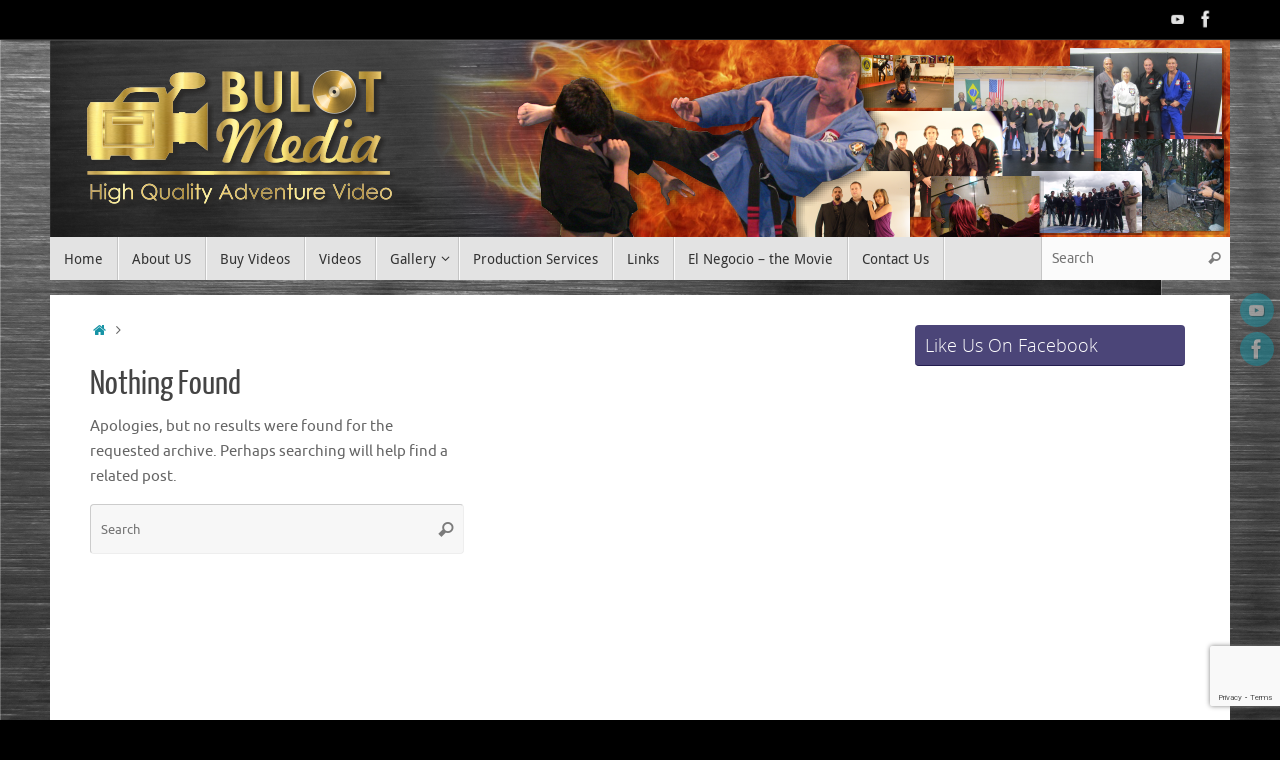

--- FILE ---
content_type: text/html; charset=utf-8
request_url: https://www.google.com/recaptcha/api2/anchor?ar=1&k=6LdAxKscAAAAAEuQZha_6Px3jNWk9HJdi5Vms540&co=aHR0cHM6Ly9idWxvdG1lZGlhLmNvbTo0NDM.&hl=en&v=PoyoqOPhxBO7pBk68S4YbpHZ&size=invisible&anchor-ms=20000&execute-ms=30000&cb=yj0ggtxaz86y
body_size: 48820
content:
<!DOCTYPE HTML><html dir="ltr" lang="en"><head><meta http-equiv="Content-Type" content="text/html; charset=UTF-8">
<meta http-equiv="X-UA-Compatible" content="IE=edge">
<title>reCAPTCHA</title>
<style type="text/css">
/* cyrillic-ext */
@font-face {
  font-family: 'Roboto';
  font-style: normal;
  font-weight: 400;
  font-stretch: 100%;
  src: url(//fonts.gstatic.com/s/roboto/v48/KFO7CnqEu92Fr1ME7kSn66aGLdTylUAMa3GUBHMdazTgWw.woff2) format('woff2');
  unicode-range: U+0460-052F, U+1C80-1C8A, U+20B4, U+2DE0-2DFF, U+A640-A69F, U+FE2E-FE2F;
}
/* cyrillic */
@font-face {
  font-family: 'Roboto';
  font-style: normal;
  font-weight: 400;
  font-stretch: 100%;
  src: url(//fonts.gstatic.com/s/roboto/v48/KFO7CnqEu92Fr1ME7kSn66aGLdTylUAMa3iUBHMdazTgWw.woff2) format('woff2');
  unicode-range: U+0301, U+0400-045F, U+0490-0491, U+04B0-04B1, U+2116;
}
/* greek-ext */
@font-face {
  font-family: 'Roboto';
  font-style: normal;
  font-weight: 400;
  font-stretch: 100%;
  src: url(//fonts.gstatic.com/s/roboto/v48/KFO7CnqEu92Fr1ME7kSn66aGLdTylUAMa3CUBHMdazTgWw.woff2) format('woff2');
  unicode-range: U+1F00-1FFF;
}
/* greek */
@font-face {
  font-family: 'Roboto';
  font-style: normal;
  font-weight: 400;
  font-stretch: 100%;
  src: url(//fonts.gstatic.com/s/roboto/v48/KFO7CnqEu92Fr1ME7kSn66aGLdTylUAMa3-UBHMdazTgWw.woff2) format('woff2');
  unicode-range: U+0370-0377, U+037A-037F, U+0384-038A, U+038C, U+038E-03A1, U+03A3-03FF;
}
/* math */
@font-face {
  font-family: 'Roboto';
  font-style: normal;
  font-weight: 400;
  font-stretch: 100%;
  src: url(//fonts.gstatic.com/s/roboto/v48/KFO7CnqEu92Fr1ME7kSn66aGLdTylUAMawCUBHMdazTgWw.woff2) format('woff2');
  unicode-range: U+0302-0303, U+0305, U+0307-0308, U+0310, U+0312, U+0315, U+031A, U+0326-0327, U+032C, U+032F-0330, U+0332-0333, U+0338, U+033A, U+0346, U+034D, U+0391-03A1, U+03A3-03A9, U+03B1-03C9, U+03D1, U+03D5-03D6, U+03F0-03F1, U+03F4-03F5, U+2016-2017, U+2034-2038, U+203C, U+2040, U+2043, U+2047, U+2050, U+2057, U+205F, U+2070-2071, U+2074-208E, U+2090-209C, U+20D0-20DC, U+20E1, U+20E5-20EF, U+2100-2112, U+2114-2115, U+2117-2121, U+2123-214F, U+2190, U+2192, U+2194-21AE, U+21B0-21E5, U+21F1-21F2, U+21F4-2211, U+2213-2214, U+2216-22FF, U+2308-230B, U+2310, U+2319, U+231C-2321, U+2336-237A, U+237C, U+2395, U+239B-23B7, U+23D0, U+23DC-23E1, U+2474-2475, U+25AF, U+25B3, U+25B7, U+25BD, U+25C1, U+25CA, U+25CC, U+25FB, U+266D-266F, U+27C0-27FF, U+2900-2AFF, U+2B0E-2B11, U+2B30-2B4C, U+2BFE, U+3030, U+FF5B, U+FF5D, U+1D400-1D7FF, U+1EE00-1EEFF;
}
/* symbols */
@font-face {
  font-family: 'Roboto';
  font-style: normal;
  font-weight: 400;
  font-stretch: 100%;
  src: url(//fonts.gstatic.com/s/roboto/v48/KFO7CnqEu92Fr1ME7kSn66aGLdTylUAMaxKUBHMdazTgWw.woff2) format('woff2');
  unicode-range: U+0001-000C, U+000E-001F, U+007F-009F, U+20DD-20E0, U+20E2-20E4, U+2150-218F, U+2190, U+2192, U+2194-2199, U+21AF, U+21E6-21F0, U+21F3, U+2218-2219, U+2299, U+22C4-22C6, U+2300-243F, U+2440-244A, U+2460-24FF, U+25A0-27BF, U+2800-28FF, U+2921-2922, U+2981, U+29BF, U+29EB, U+2B00-2BFF, U+4DC0-4DFF, U+FFF9-FFFB, U+10140-1018E, U+10190-1019C, U+101A0, U+101D0-101FD, U+102E0-102FB, U+10E60-10E7E, U+1D2C0-1D2D3, U+1D2E0-1D37F, U+1F000-1F0FF, U+1F100-1F1AD, U+1F1E6-1F1FF, U+1F30D-1F30F, U+1F315, U+1F31C, U+1F31E, U+1F320-1F32C, U+1F336, U+1F378, U+1F37D, U+1F382, U+1F393-1F39F, U+1F3A7-1F3A8, U+1F3AC-1F3AF, U+1F3C2, U+1F3C4-1F3C6, U+1F3CA-1F3CE, U+1F3D4-1F3E0, U+1F3ED, U+1F3F1-1F3F3, U+1F3F5-1F3F7, U+1F408, U+1F415, U+1F41F, U+1F426, U+1F43F, U+1F441-1F442, U+1F444, U+1F446-1F449, U+1F44C-1F44E, U+1F453, U+1F46A, U+1F47D, U+1F4A3, U+1F4B0, U+1F4B3, U+1F4B9, U+1F4BB, U+1F4BF, U+1F4C8-1F4CB, U+1F4D6, U+1F4DA, U+1F4DF, U+1F4E3-1F4E6, U+1F4EA-1F4ED, U+1F4F7, U+1F4F9-1F4FB, U+1F4FD-1F4FE, U+1F503, U+1F507-1F50B, U+1F50D, U+1F512-1F513, U+1F53E-1F54A, U+1F54F-1F5FA, U+1F610, U+1F650-1F67F, U+1F687, U+1F68D, U+1F691, U+1F694, U+1F698, U+1F6AD, U+1F6B2, U+1F6B9-1F6BA, U+1F6BC, U+1F6C6-1F6CF, U+1F6D3-1F6D7, U+1F6E0-1F6EA, U+1F6F0-1F6F3, U+1F6F7-1F6FC, U+1F700-1F7FF, U+1F800-1F80B, U+1F810-1F847, U+1F850-1F859, U+1F860-1F887, U+1F890-1F8AD, U+1F8B0-1F8BB, U+1F8C0-1F8C1, U+1F900-1F90B, U+1F93B, U+1F946, U+1F984, U+1F996, U+1F9E9, U+1FA00-1FA6F, U+1FA70-1FA7C, U+1FA80-1FA89, U+1FA8F-1FAC6, U+1FACE-1FADC, U+1FADF-1FAE9, U+1FAF0-1FAF8, U+1FB00-1FBFF;
}
/* vietnamese */
@font-face {
  font-family: 'Roboto';
  font-style: normal;
  font-weight: 400;
  font-stretch: 100%;
  src: url(//fonts.gstatic.com/s/roboto/v48/KFO7CnqEu92Fr1ME7kSn66aGLdTylUAMa3OUBHMdazTgWw.woff2) format('woff2');
  unicode-range: U+0102-0103, U+0110-0111, U+0128-0129, U+0168-0169, U+01A0-01A1, U+01AF-01B0, U+0300-0301, U+0303-0304, U+0308-0309, U+0323, U+0329, U+1EA0-1EF9, U+20AB;
}
/* latin-ext */
@font-face {
  font-family: 'Roboto';
  font-style: normal;
  font-weight: 400;
  font-stretch: 100%;
  src: url(//fonts.gstatic.com/s/roboto/v48/KFO7CnqEu92Fr1ME7kSn66aGLdTylUAMa3KUBHMdazTgWw.woff2) format('woff2');
  unicode-range: U+0100-02BA, U+02BD-02C5, U+02C7-02CC, U+02CE-02D7, U+02DD-02FF, U+0304, U+0308, U+0329, U+1D00-1DBF, U+1E00-1E9F, U+1EF2-1EFF, U+2020, U+20A0-20AB, U+20AD-20C0, U+2113, U+2C60-2C7F, U+A720-A7FF;
}
/* latin */
@font-face {
  font-family: 'Roboto';
  font-style: normal;
  font-weight: 400;
  font-stretch: 100%;
  src: url(//fonts.gstatic.com/s/roboto/v48/KFO7CnqEu92Fr1ME7kSn66aGLdTylUAMa3yUBHMdazQ.woff2) format('woff2');
  unicode-range: U+0000-00FF, U+0131, U+0152-0153, U+02BB-02BC, U+02C6, U+02DA, U+02DC, U+0304, U+0308, U+0329, U+2000-206F, U+20AC, U+2122, U+2191, U+2193, U+2212, U+2215, U+FEFF, U+FFFD;
}
/* cyrillic-ext */
@font-face {
  font-family: 'Roboto';
  font-style: normal;
  font-weight: 500;
  font-stretch: 100%;
  src: url(//fonts.gstatic.com/s/roboto/v48/KFO7CnqEu92Fr1ME7kSn66aGLdTylUAMa3GUBHMdazTgWw.woff2) format('woff2');
  unicode-range: U+0460-052F, U+1C80-1C8A, U+20B4, U+2DE0-2DFF, U+A640-A69F, U+FE2E-FE2F;
}
/* cyrillic */
@font-face {
  font-family: 'Roboto';
  font-style: normal;
  font-weight: 500;
  font-stretch: 100%;
  src: url(//fonts.gstatic.com/s/roboto/v48/KFO7CnqEu92Fr1ME7kSn66aGLdTylUAMa3iUBHMdazTgWw.woff2) format('woff2');
  unicode-range: U+0301, U+0400-045F, U+0490-0491, U+04B0-04B1, U+2116;
}
/* greek-ext */
@font-face {
  font-family: 'Roboto';
  font-style: normal;
  font-weight: 500;
  font-stretch: 100%;
  src: url(//fonts.gstatic.com/s/roboto/v48/KFO7CnqEu92Fr1ME7kSn66aGLdTylUAMa3CUBHMdazTgWw.woff2) format('woff2');
  unicode-range: U+1F00-1FFF;
}
/* greek */
@font-face {
  font-family: 'Roboto';
  font-style: normal;
  font-weight: 500;
  font-stretch: 100%;
  src: url(//fonts.gstatic.com/s/roboto/v48/KFO7CnqEu92Fr1ME7kSn66aGLdTylUAMa3-UBHMdazTgWw.woff2) format('woff2');
  unicode-range: U+0370-0377, U+037A-037F, U+0384-038A, U+038C, U+038E-03A1, U+03A3-03FF;
}
/* math */
@font-face {
  font-family: 'Roboto';
  font-style: normal;
  font-weight: 500;
  font-stretch: 100%;
  src: url(//fonts.gstatic.com/s/roboto/v48/KFO7CnqEu92Fr1ME7kSn66aGLdTylUAMawCUBHMdazTgWw.woff2) format('woff2');
  unicode-range: U+0302-0303, U+0305, U+0307-0308, U+0310, U+0312, U+0315, U+031A, U+0326-0327, U+032C, U+032F-0330, U+0332-0333, U+0338, U+033A, U+0346, U+034D, U+0391-03A1, U+03A3-03A9, U+03B1-03C9, U+03D1, U+03D5-03D6, U+03F0-03F1, U+03F4-03F5, U+2016-2017, U+2034-2038, U+203C, U+2040, U+2043, U+2047, U+2050, U+2057, U+205F, U+2070-2071, U+2074-208E, U+2090-209C, U+20D0-20DC, U+20E1, U+20E5-20EF, U+2100-2112, U+2114-2115, U+2117-2121, U+2123-214F, U+2190, U+2192, U+2194-21AE, U+21B0-21E5, U+21F1-21F2, U+21F4-2211, U+2213-2214, U+2216-22FF, U+2308-230B, U+2310, U+2319, U+231C-2321, U+2336-237A, U+237C, U+2395, U+239B-23B7, U+23D0, U+23DC-23E1, U+2474-2475, U+25AF, U+25B3, U+25B7, U+25BD, U+25C1, U+25CA, U+25CC, U+25FB, U+266D-266F, U+27C0-27FF, U+2900-2AFF, U+2B0E-2B11, U+2B30-2B4C, U+2BFE, U+3030, U+FF5B, U+FF5D, U+1D400-1D7FF, U+1EE00-1EEFF;
}
/* symbols */
@font-face {
  font-family: 'Roboto';
  font-style: normal;
  font-weight: 500;
  font-stretch: 100%;
  src: url(//fonts.gstatic.com/s/roboto/v48/KFO7CnqEu92Fr1ME7kSn66aGLdTylUAMaxKUBHMdazTgWw.woff2) format('woff2');
  unicode-range: U+0001-000C, U+000E-001F, U+007F-009F, U+20DD-20E0, U+20E2-20E4, U+2150-218F, U+2190, U+2192, U+2194-2199, U+21AF, U+21E6-21F0, U+21F3, U+2218-2219, U+2299, U+22C4-22C6, U+2300-243F, U+2440-244A, U+2460-24FF, U+25A0-27BF, U+2800-28FF, U+2921-2922, U+2981, U+29BF, U+29EB, U+2B00-2BFF, U+4DC0-4DFF, U+FFF9-FFFB, U+10140-1018E, U+10190-1019C, U+101A0, U+101D0-101FD, U+102E0-102FB, U+10E60-10E7E, U+1D2C0-1D2D3, U+1D2E0-1D37F, U+1F000-1F0FF, U+1F100-1F1AD, U+1F1E6-1F1FF, U+1F30D-1F30F, U+1F315, U+1F31C, U+1F31E, U+1F320-1F32C, U+1F336, U+1F378, U+1F37D, U+1F382, U+1F393-1F39F, U+1F3A7-1F3A8, U+1F3AC-1F3AF, U+1F3C2, U+1F3C4-1F3C6, U+1F3CA-1F3CE, U+1F3D4-1F3E0, U+1F3ED, U+1F3F1-1F3F3, U+1F3F5-1F3F7, U+1F408, U+1F415, U+1F41F, U+1F426, U+1F43F, U+1F441-1F442, U+1F444, U+1F446-1F449, U+1F44C-1F44E, U+1F453, U+1F46A, U+1F47D, U+1F4A3, U+1F4B0, U+1F4B3, U+1F4B9, U+1F4BB, U+1F4BF, U+1F4C8-1F4CB, U+1F4D6, U+1F4DA, U+1F4DF, U+1F4E3-1F4E6, U+1F4EA-1F4ED, U+1F4F7, U+1F4F9-1F4FB, U+1F4FD-1F4FE, U+1F503, U+1F507-1F50B, U+1F50D, U+1F512-1F513, U+1F53E-1F54A, U+1F54F-1F5FA, U+1F610, U+1F650-1F67F, U+1F687, U+1F68D, U+1F691, U+1F694, U+1F698, U+1F6AD, U+1F6B2, U+1F6B9-1F6BA, U+1F6BC, U+1F6C6-1F6CF, U+1F6D3-1F6D7, U+1F6E0-1F6EA, U+1F6F0-1F6F3, U+1F6F7-1F6FC, U+1F700-1F7FF, U+1F800-1F80B, U+1F810-1F847, U+1F850-1F859, U+1F860-1F887, U+1F890-1F8AD, U+1F8B0-1F8BB, U+1F8C0-1F8C1, U+1F900-1F90B, U+1F93B, U+1F946, U+1F984, U+1F996, U+1F9E9, U+1FA00-1FA6F, U+1FA70-1FA7C, U+1FA80-1FA89, U+1FA8F-1FAC6, U+1FACE-1FADC, U+1FADF-1FAE9, U+1FAF0-1FAF8, U+1FB00-1FBFF;
}
/* vietnamese */
@font-face {
  font-family: 'Roboto';
  font-style: normal;
  font-weight: 500;
  font-stretch: 100%;
  src: url(//fonts.gstatic.com/s/roboto/v48/KFO7CnqEu92Fr1ME7kSn66aGLdTylUAMa3OUBHMdazTgWw.woff2) format('woff2');
  unicode-range: U+0102-0103, U+0110-0111, U+0128-0129, U+0168-0169, U+01A0-01A1, U+01AF-01B0, U+0300-0301, U+0303-0304, U+0308-0309, U+0323, U+0329, U+1EA0-1EF9, U+20AB;
}
/* latin-ext */
@font-face {
  font-family: 'Roboto';
  font-style: normal;
  font-weight: 500;
  font-stretch: 100%;
  src: url(//fonts.gstatic.com/s/roboto/v48/KFO7CnqEu92Fr1ME7kSn66aGLdTylUAMa3KUBHMdazTgWw.woff2) format('woff2');
  unicode-range: U+0100-02BA, U+02BD-02C5, U+02C7-02CC, U+02CE-02D7, U+02DD-02FF, U+0304, U+0308, U+0329, U+1D00-1DBF, U+1E00-1E9F, U+1EF2-1EFF, U+2020, U+20A0-20AB, U+20AD-20C0, U+2113, U+2C60-2C7F, U+A720-A7FF;
}
/* latin */
@font-face {
  font-family: 'Roboto';
  font-style: normal;
  font-weight: 500;
  font-stretch: 100%;
  src: url(//fonts.gstatic.com/s/roboto/v48/KFO7CnqEu92Fr1ME7kSn66aGLdTylUAMa3yUBHMdazQ.woff2) format('woff2');
  unicode-range: U+0000-00FF, U+0131, U+0152-0153, U+02BB-02BC, U+02C6, U+02DA, U+02DC, U+0304, U+0308, U+0329, U+2000-206F, U+20AC, U+2122, U+2191, U+2193, U+2212, U+2215, U+FEFF, U+FFFD;
}
/* cyrillic-ext */
@font-face {
  font-family: 'Roboto';
  font-style: normal;
  font-weight: 900;
  font-stretch: 100%;
  src: url(//fonts.gstatic.com/s/roboto/v48/KFO7CnqEu92Fr1ME7kSn66aGLdTylUAMa3GUBHMdazTgWw.woff2) format('woff2');
  unicode-range: U+0460-052F, U+1C80-1C8A, U+20B4, U+2DE0-2DFF, U+A640-A69F, U+FE2E-FE2F;
}
/* cyrillic */
@font-face {
  font-family: 'Roboto';
  font-style: normal;
  font-weight: 900;
  font-stretch: 100%;
  src: url(//fonts.gstatic.com/s/roboto/v48/KFO7CnqEu92Fr1ME7kSn66aGLdTylUAMa3iUBHMdazTgWw.woff2) format('woff2');
  unicode-range: U+0301, U+0400-045F, U+0490-0491, U+04B0-04B1, U+2116;
}
/* greek-ext */
@font-face {
  font-family: 'Roboto';
  font-style: normal;
  font-weight: 900;
  font-stretch: 100%;
  src: url(//fonts.gstatic.com/s/roboto/v48/KFO7CnqEu92Fr1ME7kSn66aGLdTylUAMa3CUBHMdazTgWw.woff2) format('woff2');
  unicode-range: U+1F00-1FFF;
}
/* greek */
@font-face {
  font-family: 'Roboto';
  font-style: normal;
  font-weight: 900;
  font-stretch: 100%;
  src: url(//fonts.gstatic.com/s/roboto/v48/KFO7CnqEu92Fr1ME7kSn66aGLdTylUAMa3-UBHMdazTgWw.woff2) format('woff2');
  unicode-range: U+0370-0377, U+037A-037F, U+0384-038A, U+038C, U+038E-03A1, U+03A3-03FF;
}
/* math */
@font-face {
  font-family: 'Roboto';
  font-style: normal;
  font-weight: 900;
  font-stretch: 100%;
  src: url(//fonts.gstatic.com/s/roboto/v48/KFO7CnqEu92Fr1ME7kSn66aGLdTylUAMawCUBHMdazTgWw.woff2) format('woff2');
  unicode-range: U+0302-0303, U+0305, U+0307-0308, U+0310, U+0312, U+0315, U+031A, U+0326-0327, U+032C, U+032F-0330, U+0332-0333, U+0338, U+033A, U+0346, U+034D, U+0391-03A1, U+03A3-03A9, U+03B1-03C9, U+03D1, U+03D5-03D6, U+03F0-03F1, U+03F4-03F5, U+2016-2017, U+2034-2038, U+203C, U+2040, U+2043, U+2047, U+2050, U+2057, U+205F, U+2070-2071, U+2074-208E, U+2090-209C, U+20D0-20DC, U+20E1, U+20E5-20EF, U+2100-2112, U+2114-2115, U+2117-2121, U+2123-214F, U+2190, U+2192, U+2194-21AE, U+21B0-21E5, U+21F1-21F2, U+21F4-2211, U+2213-2214, U+2216-22FF, U+2308-230B, U+2310, U+2319, U+231C-2321, U+2336-237A, U+237C, U+2395, U+239B-23B7, U+23D0, U+23DC-23E1, U+2474-2475, U+25AF, U+25B3, U+25B7, U+25BD, U+25C1, U+25CA, U+25CC, U+25FB, U+266D-266F, U+27C0-27FF, U+2900-2AFF, U+2B0E-2B11, U+2B30-2B4C, U+2BFE, U+3030, U+FF5B, U+FF5D, U+1D400-1D7FF, U+1EE00-1EEFF;
}
/* symbols */
@font-face {
  font-family: 'Roboto';
  font-style: normal;
  font-weight: 900;
  font-stretch: 100%;
  src: url(//fonts.gstatic.com/s/roboto/v48/KFO7CnqEu92Fr1ME7kSn66aGLdTylUAMaxKUBHMdazTgWw.woff2) format('woff2');
  unicode-range: U+0001-000C, U+000E-001F, U+007F-009F, U+20DD-20E0, U+20E2-20E4, U+2150-218F, U+2190, U+2192, U+2194-2199, U+21AF, U+21E6-21F0, U+21F3, U+2218-2219, U+2299, U+22C4-22C6, U+2300-243F, U+2440-244A, U+2460-24FF, U+25A0-27BF, U+2800-28FF, U+2921-2922, U+2981, U+29BF, U+29EB, U+2B00-2BFF, U+4DC0-4DFF, U+FFF9-FFFB, U+10140-1018E, U+10190-1019C, U+101A0, U+101D0-101FD, U+102E0-102FB, U+10E60-10E7E, U+1D2C0-1D2D3, U+1D2E0-1D37F, U+1F000-1F0FF, U+1F100-1F1AD, U+1F1E6-1F1FF, U+1F30D-1F30F, U+1F315, U+1F31C, U+1F31E, U+1F320-1F32C, U+1F336, U+1F378, U+1F37D, U+1F382, U+1F393-1F39F, U+1F3A7-1F3A8, U+1F3AC-1F3AF, U+1F3C2, U+1F3C4-1F3C6, U+1F3CA-1F3CE, U+1F3D4-1F3E0, U+1F3ED, U+1F3F1-1F3F3, U+1F3F5-1F3F7, U+1F408, U+1F415, U+1F41F, U+1F426, U+1F43F, U+1F441-1F442, U+1F444, U+1F446-1F449, U+1F44C-1F44E, U+1F453, U+1F46A, U+1F47D, U+1F4A3, U+1F4B0, U+1F4B3, U+1F4B9, U+1F4BB, U+1F4BF, U+1F4C8-1F4CB, U+1F4D6, U+1F4DA, U+1F4DF, U+1F4E3-1F4E6, U+1F4EA-1F4ED, U+1F4F7, U+1F4F9-1F4FB, U+1F4FD-1F4FE, U+1F503, U+1F507-1F50B, U+1F50D, U+1F512-1F513, U+1F53E-1F54A, U+1F54F-1F5FA, U+1F610, U+1F650-1F67F, U+1F687, U+1F68D, U+1F691, U+1F694, U+1F698, U+1F6AD, U+1F6B2, U+1F6B9-1F6BA, U+1F6BC, U+1F6C6-1F6CF, U+1F6D3-1F6D7, U+1F6E0-1F6EA, U+1F6F0-1F6F3, U+1F6F7-1F6FC, U+1F700-1F7FF, U+1F800-1F80B, U+1F810-1F847, U+1F850-1F859, U+1F860-1F887, U+1F890-1F8AD, U+1F8B0-1F8BB, U+1F8C0-1F8C1, U+1F900-1F90B, U+1F93B, U+1F946, U+1F984, U+1F996, U+1F9E9, U+1FA00-1FA6F, U+1FA70-1FA7C, U+1FA80-1FA89, U+1FA8F-1FAC6, U+1FACE-1FADC, U+1FADF-1FAE9, U+1FAF0-1FAF8, U+1FB00-1FBFF;
}
/* vietnamese */
@font-face {
  font-family: 'Roboto';
  font-style: normal;
  font-weight: 900;
  font-stretch: 100%;
  src: url(//fonts.gstatic.com/s/roboto/v48/KFO7CnqEu92Fr1ME7kSn66aGLdTylUAMa3OUBHMdazTgWw.woff2) format('woff2');
  unicode-range: U+0102-0103, U+0110-0111, U+0128-0129, U+0168-0169, U+01A0-01A1, U+01AF-01B0, U+0300-0301, U+0303-0304, U+0308-0309, U+0323, U+0329, U+1EA0-1EF9, U+20AB;
}
/* latin-ext */
@font-face {
  font-family: 'Roboto';
  font-style: normal;
  font-weight: 900;
  font-stretch: 100%;
  src: url(//fonts.gstatic.com/s/roboto/v48/KFO7CnqEu92Fr1ME7kSn66aGLdTylUAMa3KUBHMdazTgWw.woff2) format('woff2');
  unicode-range: U+0100-02BA, U+02BD-02C5, U+02C7-02CC, U+02CE-02D7, U+02DD-02FF, U+0304, U+0308, U+0329, U+1D00-1DBF, U+1E00-1E9F, U+1EF2-1EFF, U+2020, U+20A0-20AB, U+20AD-20C0, U+2113, U+2C60-2C7F, U+A720-A7FF;
}
/* latin */
@font-face {
  font-family: 'Roboto';
  font-style: normal;
  font-weight: 900;
  font-stretch: 100%;
  src: url(//fonts.gstatic.com/s/roboto/v48/KFO7CnqEu92Fr1ME7kSn66aGLdTylUAMa3yUBHMdazQ.woff2) format('woff2');
  unicode-range: U+0000-00FF, U+0131, U+0152-0153, U+02BB-02BC, U+02C6, U+02DA, U+02DC, U+0304, U+0308, U+0329, U+2000-206F, U+20AC, U+2122, U+2191, U+2193, U+2212, U+2215, U+FEFF, U+FFFD;
}

</style>
<link rel="stylesheet" type="text/css" href="https://www.gstatic.com/recaptcha/releases/PoyoqOPhxBO7pBk68S4YbpHZ/styles__ltr.css">
<script nonce="PMNQ46MVq2s401ezBGX9yw" type="text/javascript">window['__recaptcha_api'] = 'https://www.google.com/recaptcha/api2/';</script>
<script type="text/javascript" src="https://www.gstatic.com/recaptcha/releases/PoyoqOPhxBO7pBk68S4YbpHZ/recaptcha__en.js" nonce="PMNQ46MVq2s401ezBGX9yw">
      
    </script></head>
<body><div id="rc-anchor-alert" class="rc-anchor-alert"></div>
<input type="hidden" id="recaptcha-token" value="[base64]">
<script type="text/javascript" nonce="PMNQ46MVq2s401ezBGX9yw">
      recaptcha.anchor.Main.init("[\x22ainput\x22,[\x22bgdata\x22,\x22\x22,\[base64]/[base64]/[base64]/[base64]/[base64]/UltsKytdPUU6KEU8MjA0OD9SW2wrK109RT4+NnwxOTI6KChFJjY0NTEyKT09NTUyOTYmJk0rMTxjLmxlbmd0aCYmKGMuY2hhckNvZGVBdChNKzEpJjY0NTEyKT09NTYzMjA/[base64]/[base64]/[base64]/[base64]/[base64]/[base64]/[base64]\x22,\[base64]\x22,\x22ScK6N8KQw65eM2UEw4DCol/[base64]/DssOQw4M2fnnDh2kYw4XDtsOGEMOsw7fDrCDCiFQxw4MBwr9Ac8Otwq/CjcOgRT5vOjLDjyZMwrnDg8Kcw6Z0UUPDlkAvw4xtS8ObwrDChGElw49uVcO8wpIbwpQhfT1BwrA5MxcKJy3ChMOaw7Qpw5vCr3B6CMKpXcKEwrdzKgDCjTQSw6QlP8O5wq5ZFkHDlsORwrggU34Iwp/CglgXM2IJwrFOTsKpbMOSKnJ7VsO+KRnDuG3CrzMqAgB4f8OSw7LCp2N2w6gVLlckwphDfE/CkhvCh8OAYE9EZsOpA8Ofwo0ewpLCp8KgcFR5w4zCj3huwo0gHMOFeDUUdgYCT8Kww4vDlsOpwprCmsOdw5lFwpRmcAXDtMKQQVXCnzxRwqFrecKpwqjCn8KOw6bDkMO8w4EGwosPw7zDhsKFJ8KtwpjDq1xeWnDCjsOww7Bsw5k1wr4Awr/Cuz8MTiBDHkxzfsOiAcOhb8K5wovClcKjd8OSw7JCwpV3w5QMKAvChTgAXz3CngzCvcK3w5LChn15XMOnw6nCtsKoW8Onw5fCtFFow7bChXAJw7JnIcKpM1TCs3V0aMOmLsKYLsKuw70Cwq8VfsOcw6HCrMOeQEjDmMKdw6DCmMKmw7dowpc5WW8/[base64]/CqzXCplweOXXCl8KzMHtXaEt8w4HDusOPDsOAw6o8w58FIUlncMKObMKww6LDhMKtLcKFwoIUwrDDtxbDtcOqw5jDlHQLw7ckw7LDtMK8GGwTF8OkMMK+f8Ouwrtmw78NEznDkE8gTsKlwqIxwoDDpyDCnRLDuRHChsOLwofCr8OueR87ccOTw6DDjMOpw4/Cq8OaPnzCnmTDpcOvdsKnw59hwrHCoMOBwp5Qw5BDZz00w6fCjMOeNcOIw51IwrLDvWfChyTCqMO4w6HDq8OOZcKSwrQOwqjCu8Obwp5wwpHDmALDvBjDo1YIwqTCilDCrDZgfMKzTsO0w6RNw53DvsOuUMKyK09tesObw6TDqMOvw5zDjcKBw57CtsO8JcKIaT/CkEDDtcOzwqzCt8Oww5HDk8KiJcOFw64WeGZpAXDDg8O7HMOmwolYwqMsw7TDmsK9w4cxwq7Dq8KzbMOKw6Z/[base64]/DqwZUw53DgUbDhX3Cl8ORw4PCqRo+W17Ds8KcwqB8wrtUNMKwCRvClMKzwqLDsgMgAGvDs8OHw7N2N3HCr8Ojw7pWw7bDv8KNWkd/ScKfw5t3wpTDo8OWPcKsw5XClMKZw4JkGGZkwrLCjTPCosK2w7zCvcKpGMOLwrbCvBdVw5vCoVoBwpfCj14ZwrNHwqnDnGMswqkBwp7Dk8OpS2LDmkTChHLCsEcwwqHDp0HDukfDoBzClMOuw4DDuHVIacONw4HCmQJAwo3Cm0bCnhzCqMOqTsKNf3fDksOAw6/Cqk7DkAULwrxEwrbDscKTNcKeVsOtUcKcwoVOw6t7w5wYwqg+w6LDkFXDk8KswrXDq8Ktw5LDhMOww4pvASXDvkpuw74casOlwrN/[base64]/DgcOQwobCoj7DuXfCmcKGw5vDnMKpw6zDpw4MasOMScKdNjDDuyXDrE7DmcOufhjCiwdxwqRbw7bCssKRIXdmwogVw4fCvFjDpHvDtDTDpsONYCzChkcLEEACw4Fiw7HCo8OnUgFww7gUUQoqXFs5DxvDi8KAwonDm3vDhWFIOzlXwovDhk/DiS7CqcKVI1/Di8KHbT/CoMKyCx8uJw1cIV9jPGXDnz17wqBpwpcnKMOATsKZwqfDkRhgIsOyfEnCicO1wrXDicO9wqTDj8OXw7jDkTjDn8KMGsK+woxlw6vCj0nDlnfDmHwrw7FwYsOKOU/DhMKCw4ZFccK0MHrCkjdcw6fDocOIZcK/[base64]/Cg8K2PcODP8OPwqsiw53DnxBGwqd3woxFKMOIw4DCgMOtQ3HCg8OCw5p6PMOjw6XCrcKDOMKAwrFhTW/DlUMjworCqjrDuMOfHsOqMgdlw4PCqiAnwqVsFcOyOGfCtMKXwrl6wqXClcK2bMORw6AcOsK/JsKvw7gJw6Vxw6bCt8K/wpEvw7bCisKiwqHDnsKgFMOuw6sVeVFUa8KeRn/Cgn3CujDDgcKtdUtzwqp9w7QFwqLCoAJ6w4HChsKMwoIlI8ODwr/[base64]/wrbDkjDCqMKdfMKrw5vDr33CgMKSw6vDjD8Xw53CiT3DmsOhw7EvfMKfLsKNwrLCvzoJVcKJw6ITNsO3w79vwqhkH2h4w77CjMOtwpEwbcOPw4TCtRZEY8OGwro3N8KYwr9WLsOTwrLCokjDhsOmYsOUM1/DkzI1wqjCuE3DlG4iw7NXSAgoVSZew75iYgRqw4zDoRZOGcOpXsO9LSFUdjLDpcK3w6JrwrrDonwww7rCsCRbLsKSbsKQc0rCuk/[base64]/w6XCm8ONQxjDiXhxZ8KrbMOdw5HDuXF0cT44TMKYfMKvC8KWwoNnwq7Ck8KUEwnCtsKywq9Awrk+w7LDm2AVw64Xa0Ecw7rChkkPcDoDw6/DnAtKT0XCoMOaTR/[base64]/Cg8Oew4osFQ8CwrdNP8K/WcKtw7PCikzClxPCkhfDtsOJw4rDg8K+a8OoLcOfw6NywrU2P38NS8OfCcKdwrsTdxREH0sZSMKAGV1GWyjDs8Ktwp99w40YPUrDqsOYWsOKKcO5w6TDtsKyKypow4/CiAlYwrBeNMKGTMKMwqvComHCk8OHbMOgwo1lVCfDm8OMw7l9w60cw7jCusO7QcKzYgleQsKvw4/[base64]/Di0p8dmDDtSDCqMK/w4bDoMOjw5oLdVfDk8KWwrPCs2YJwqwBDcKYwqTDlRnClxIUHcObw6QPFEU3KcO9csK5WzPChRTChBMpw7DDmH9lw6vDugFxw77DvBUkdS40D3rDksKaD014SMKVYigbwogSAXQnSnVaFl0ew5XDh8O3wqbDuy/DpwB1wpADw7rCnUTCh8O9w6wdAg42esKfw43DjQlgw7fCnsObQHfDicKkLMKiw7EgwrPDjlwadSsgCHnCt2cnUcOxwpN6wrRcwql4wpnDqMOFw4N9B3g8JMKIw59hccK4f8OhSjLDjkUaw7HCn13DiMKfCG3Cu8OBwojCtVYRwoTCg8K7c8OewrrDnmwcLhfClMOWw7/Cm8KafC5LSTsvS8KLw6bCr8K7w7DDhXzDhAfDvMK9w5bDvVtJQMKtZcO6TAtfT8Obwr09wp4mT3fDpcKfRzxUCcKVwr7CmRNMw7RpVU4zXlbCi2LCksKHw7TDgsOCJSPClsKBw6fDgsKKEih5AkDCucOpdF/DqCMZwqRRw4plElHDmsO7w512O2tlQsKBw75BNsKcw69bHmpzLCzDu2V3fsOjwqc8w5HCg3jDu8OWw5tCEcKuT3wqK3IqwrTCvcOWWcKtw5bDshJ9cEbCt0cAwrFuw5HCrFsbDQ11wpDDsD4DdWUzNsOdAMO1w7U+w4/DhCTDsWdHw5/DnzcOw4fCvVxGL8Orw6Jsw7DCncKTw5rDs8KuHcOMw6XDqWcPw6dew71iIMKlacKFw4EuE8KRwqYAw4kEWsOfwos9ETvDu8Oowr0cw40iesKwC8OswpTCtcOGXgBMamXClRPCowDDvsKWdMOPwpLCucO8ICwCA03DiwUSVj9/LsKtw6Q3wq4ccm0cGMO6woE6fMOYwpF5H8O7w50iw6zCsCLCvFthFMK/w5DCssK/w4vDrMOfw6HDt8Kpwo/CqsKyw7Njw6pDD8OibMK5wp5Pw4bDrwsMDF8kFsO6CwxAbMKOFQ7CtidLen4AwqfDhsOEw5DCvsK/aMOCcMKkRHgGw6V1wrDCm3wKZsKaf3TDqljDn8KkFVTChcKzc8OXOF0aOsOjLcKMI3TDiXI/[base64]/wqTCnsOAw6zDgyp/LgrDiRFVw6zCmcOMGy/DqMKMbcKrDcOIwo3DghNZwr3Cn052DG/[base64]/CviQ1bxM3w5nCk8Kww51LITPCt8KCw6jDp8K2w7TCvTAbw71fw5rDgSrDnsONTl5jLE0bw4VCIsOtwo5TI2vDvcODw5rDtVB+QsOwOsKxwqYBw4RoWsKXPUDCmzYVWsKWwotBwpICW0BnwoUKWVPCsyvDnsKdw4QRCcKLbVvDj8Ozw47CsynCnMOcw7/[base64]/CscOgQxw7w7E+OE10w5vCisO0DkXClw8Nf8OhbsK/NMKvLMOawqhqw7/[base64]/[base64]/DrgJ/w55vaQEtMcOAwojCrioiVcKGwpLCsgJOE2jCsRo0SMKkB8KmUULDj8OaQcOjwqEywrrCjm7ClBYFYyNfdnLDq8OYTknDvcKFX8KidHYYPcOCw4wyHMKYw6huw4XCsiXDm8K3d2vCsBzDkWjCosKzw4FoO8K5w7/[base64]/DohHDi8KkUMKfTE9VSiYhTcKlwpfCqxfCicOFCsOYw6DCuBrDgcO6w404w4lyw6dKCcKTN3/DosK1w73DksOew5ghwqp7OQ7DtHUhesOhw5XCnVrCncOYecO0RMK1w7ddwr7DlD/DsQtrQsKGHMOcM0wpF8K4VMOQwqcyKsO9WWLDjMKzw5HDlMKuaGvDgn8LC8KvMF/DjcOBwpFfwqtFDG4PV8KUeMKFw7fCusKSw6HCvcOJwozCvWLDh8KUw4ZwJjHCk0nDrsKZccOTw6PDiCFNw6rDqBYIwrrDv1DDrQs6RsOOwo8Aw7EJw57CucO9wo7CumtkWiHDtsK+OkdRScKCw6g/[base64]/[base64]/DtsKQwrI9MHjCj2LDrG7DjsO/MsOjU8Krwqd4BsKSZsKzw74HwozDkAhYwokJBMO8wrzChsOcScOaS8OwaDbCrMKIScOCw4lhwpF4YG8RW8KfwqHChErDn0zDnxXDksOVwo9Ywr1ww4TCi0NpAnQMw6FDUC3Coy0yZSvCpzfCh0RLBR4oQHPDq8OhAMOjW8O9wofCnD/DgcK/[base64]/w5oaP28TwrfCg1FAaMK7w7hIw6oew7h3NsOiwovDg8Oww7hvXMONKxDDkSXCvcKCwqPDoFfDvkLDg8Kmw4LChAHDmArDsQPDkMKlwofCsMONEcKuw5QhJcO7e8K+HcO9BMKQw5gQw6ccw4LDgsKvwp5+N8Kww43DlgBEXsKjw4J9wr8Jw5o/w7x3EsKOBsOzIsOeLhwUaxh/SzvDswbDrsKYC8OHwo1/YzNkAMOXwqvCoy/DmV1WPcKZw7LCgcO/w5DDqsKZDMODw53DsQXChsO/wqTDiiwWYMOuwpdswpQbwptNwp05wqVxwo9UI1x/OMKqRcKAw4VKZsKBwo3Cq8Kfwq/DmMOkGsO0BjDDo8KAfyxFI8OWYiDCqcKBX8OMExwhVcO4DyJWwqHCuhN7Z8O4w5xxw57Dg8KBw77CqMKGw4XCpi/CvlvClsOofxIDWQB/[base64]/DjTUew53Cu8OFe8Kmw4ZYw5YDwqvCqQ02O3PCmWLCu8Ksw7nCrW3Dq3UUdykNKcKGwq5EwrjDo8KEwpXDvljCpQkCwooZY8KfwqjDgcKww6LCsRouwppSOcKLw7TDg8OpaVwGwpIrNsOCdcK6w7wKThLDunw0w5vClsKMfVoDWm/Cj8KcLcOzwpbDicKXGsKFwoMEK8OqPhDDnkLDrsKzQ8Opw7vCoMKiwpRmbgwhw4ReVB7DkcOdw4lFOXDDiErCkMKvw5k4U3EgwpPCiw4qwp41fSHDmcKUw6TCnW9Xw7Biwp/[base64]/CuW9AwqtVahfDucKMw5LDhmXDmsO0wrlxw48dGwHCim58e1HCsUDCpsKyI8OMC8K/wrLCqcOgwrh1M8KTwqJVPHrDpsK4ZQXCgAEdcHrClcKFw6nDrcOdwqVewr/CnMKaw594w5hPw4g9woDCrwRpw6gywp0hwqABbcKZa8KQTsKQw4o+FcKIwptgFcOfwqQTwoFvwrcbw7fCkMKaaMK7w5LCjgUawq96w4MqfTx6w7rDtcK3wrrDmj/CgcKqP8Ocw6FjC8O5wpokeEDCqMOvwr7CiCLCgcKSDMKKw7PDm2bCmMOuwqRqw4jCjCdGb1YNc8O4wrgQwrXCsMK8fcO+worCocOgwqrCtsOUMiMhJsKwLcKybiUfCkfDsDZYwocRVFXDmcO7O8OBfcK+wpMXwpjChzhuw7/CjMKPZ8O8DwPDtsK9wpxnfRHCicKnRmhiwpsGbMOKwqM8w4DDmBjCiBbCtxvDq8OAB8KpwqrDhR3DlsKPwpLDiXl6N8KANcKiw53DvUzDtsK5VMKqw5jCj8KYE1VEw43CmV3DqAjDnlVnQcOZTmhVFcOsw5vDocKAWl/CqizDiS/CpcKSw5JYwrIcUsOyw7XDnsORw5xhwqp6AsOXAkB7wo8Dc1rDpcO0TsOrw7/Csm4MJCrDoSfDicKow7XCkMOHw7LDtgQGw7DDr1/ChcOAw6kOwqrCgSJSSMKrVsKzw4/CjsOKAyjCuE55w4vCscOKwoZXw6zDkXLDk8KMAyoHCiAZMhc/W8Kew7jCrUBySsORw4ksLsKjcmDCg8OtwqzCpcOFwp1oHEwkLFIbShRMdMOzw5wGJDTCl8ODIcOpw7sxXEbDiU3Ct3/Cm8KzwqDDoF19eAkBwp1FDSvDtSshwoI8N8Ksw7XCn2DCvMOgw5dHwpHCm8KMTsKDT0rCqMO6w7/[base64]/CsjTCt1LCvm/Dh8K0Fz8Cw5J0w7UmH8K2bcOIGwVJHDzDnibDgTvDpVrDhnLDo8KHwp1fwrnCm8KvPFbDoTjCt8K+PCbCtxnDr8K+w6tDTMKUKE48w4bCo2fDk07DrMKvQcOnwq7DuD9GS3fChAjDjnbCiBwFezbCncORwoAIw6/DocK0ZzPCkjtYL3XDicKLw4DDmUzDocOoLgnDlcKSEXBVw41Pw5fDu8OONUPCrsK3BBIBRMKrMRTDmCbDqcOvGlvCnRsPIsK3wovCvcK8RcOsw4DChQdLwp11wrlzFXvChsO8NsKowrBIJ2lqKC5VIsKNAClDSAPDtRJ/Jz9GwqDCiCnCiMK+w5LDocOLw54wPTTCiMK+woETXQ3DpcOTQ0pvwoUBZkJrNcO7w7TDtMKOw7t0w4RwHjLDggNwHsKDwrQGSMKiw6cYwp9/dMKbw7cGOzoXw4VIU8Klw7dEwpDCh8KGIw/DjsKAQgA+w5ghwqdjaCvClMO7bFjDuyAlEBocUyAxwoZHajrDlhPDl8KJL3FpBsKdbcKVwqdXeAnDqF/DsWEXw4M3TjjDvcO1wpvCpBjDlcOXWcOGw4kjCB1lLg/[base64]/CkDQAYyAbw5ZnJsKbw5IeMMOww5jDlFXDqiQHw5TDn2dCw4JMA1d5w6XCm8OdCmDDisKlFsOEdMOseMOSwrPDknHDqsK/WMO4FBrCtgfCisOmwr3DtA52CcOPwr56E0hhRxHCmEI3UsK7w4IBwo5aV03CiHnCiW0mwo9Mw5XDn8O9woHDoMO8Eyldwos7a8K9fxI/FhzDjEYRdRRxwp8re2lRVkJUel5EKjcRw6kyIELDqcOCBMOqwqXDn1LDucO2M8OZZG1awoHDncKHbjAjwphhQsK1w67CrQ3Du8OOW1XCk8Kxw5DCtsO/w5MQwofCgMOgcXUSwobCt2zCnBvCjkgncBI2YgI+wqTCsMOnwohPw7fCocKbZUbDr8KzfRbCk37DljTDmwZxw7g5w47CnAp0w5fCjwVWFX/CjhEmbmXDthUhw4PCusKSDsKOwrvCn8Ojb8KXLsK3wrljw7NJw7XCpjbCgFEZwpvCnBF1wo/CvzTDoMO7P8OgQXhgAsK5JTkEwprCkcOUw6ZWQMKtRXXClBbDuAzCs8OLPTNUTcOdw4zCsQPCpcKgwrTDmXl9T2HCkcOJw7bCm8OtwqnDuB1HwpXDscOawrVRw5V3w5szN3oPw73DlMKpKQHCk8O8dS/[base64]/Dhysww70Mw7oRd3rCuFbCpGUXPMOUw5MiZHXCvMODR8KBdcK8fcKpCMKlwp3DgHXCj1jDsnIzKMKqYsOlJMO6w41vOhpxw5diZzkSG8OdZxg/BcKkRxwkw57CgisEFgtiP8Okw586YGbCrMOBFMOaw7LDnA4OT8Olwog7f8OVAgR8wrZnQA3CkMO9R8Okwp7DjHXCpD0ew7p/XMOnwq/DgUNiU8KHwqpvDMKaw41wwrTCi8OfEnrCv8K8ZFLCsy8Xw6MoEMKbTcKlHsKvwpUUwo/CmA5uw6gCw6w7w4EDwqJCd8K/Pn9rwqJswoVXDzXCv8OYw7fCmBRZw6VEXcOxw5fDocOxcTJ8w73Cm0XCiTnDlcKsYkIPwprCskg4w5/Cthl7eknDlcOxwpsRw5HCo8O7wpwBwqwhBMObw7bCmk/DnsOSwp/Co8Kzwp1qw5RIKybDhhprwpU9w451LVvDhHErK8ONZiw0fSPDk8KmwpHCml3DqcO3w6VLQsO0KcKiwpJKw7DDrsKDRMKlw44+w60ow7hpc0bDoA0VwpxXwow3w7XCr8K7NsOywo/[base64]/[base64]/ChsOswocQw4YBw64sbT/CmsKbK8KYIMOMQ3jDulfDv8Kxw4TDikRVwrUPw5TDu8OOwpBlwqXCgMObBsKOZcKLYsKdQm3Cgm5pwrLCrmMUSnfDp8OWWzxEBMOkdsKcw7RsQ1fDnMKvJcOARDnDiUPCjsKSw4fCmkt/wrk7wqZew5/DvyrCqsKePi0lwqpGw7jDqsKWwo/[base64]/CqsO5w5rCr8Oiw5jDhsKvQ8K6w5IFw7B9GcODw40Kw5/DkwgHHAkzwqMAwpQpPVpSYcOYw4XClsO4w6XDmnPDrwdnMcO6asKBE8OOw4zDm8OudTDCoDFVamjCoMOONsKtKSQ5K8OUH1rCiMOYCcK8woHCisOGM8Kbw4rDhV3DiGzCnELCpsOfw6vDmMKwIEcJXigIQ0/CqcOYw6bDs8KBw6LDkMKIYsKdCWpcPU9pw487c8KYcBXCqcOCwo87w6nDhwM5wpPCucK3woTCiSvDs8Ocw6PDqcKvwp1Nwo1BC8KBwpXDtcKKPsOkLsOCwrbCvsKkOVPCoBfCqEbCosOrw6B8HGdxAMOowrsEIMKDw6zDucOIejrDpMOUXcOswq/Ct8KaEcO6DCtGf3nCkMKta8O+ZE55w6nCnjs3CMOsCilvwo7Di8OwUH/CjcKRw6VtH8K9ccOnwoRrw5h4R8Oaw4JAFwhpMhtUSwLCr8KyM8OfbEHDrsK8c8KgR2Vdwp/CpsOAGMOTdBHCq8O1w50yB8Kiw7Ziw6J9UCUwKsOgEmTCkgLCp8O5DMOxMAnCksOewrBFwqI8wqnDusOYwqPDtmsbw4wiwpoxQ8KwCsOsQC1OC8K/[base64]/CuTzDrsKdw7fCmMOhw5XCj3/DiH/DtsKVwrBRPcKqw70Gw4bCrFNnwql4Jm/DlHTDhMKPwqcRKkDCjCrCn8K0dUvCunA8LRkEwoEEBcK2w6jCp8KuQMKDAyZ4UhpuwpRXwqXCs8K6PAVaZ8OpwrgjwqsOGUk6BHXDucKYSxIzfwXDhcOww4nDmVXCrsOgegcZCA/DtsKnBhPCo8Kyw6jDvwfDowR+e8K0w65Pw4vCoQB4wrbCg3x3NcOow7lzw7lZw4FWO8K/QcKmKsOhZ8K6wo9Awp4Sw4peAMKlLcODEMOkw6jCrsKEwp7DlR9Rw4bDkEkxAMOsT8KDZcKUZsO0CjAsCsOkw6TDtMOJwpHCtcKYZXRocsKjXn5xwqXDu8KtwqbCicKhBcKNHQFLFw8pcW1HVMOORsKMwqDCg8KUwogww5fCusOBw7F/f8O+b8OIfMO5w5Inw4/[base64]/CqcOtwqPCvXdRw4bDtHXDqlYEGgvDuUgsZUTDh8OMFMOHw6ouw4U7w5VfcC91H2/Cg8K+w4XCv353w73CqBnDtxvDoMKaw7U9BUoGfMK/[base64]/[base64]/wrfCi8OswpQpwrvCgcKfwoQedggQUyhDw6J9w6bDnMOrWsKmJxLCq8KrwpHDu8OVAsOmAsKcJMKCJ8KHaiDCozbDuhzCimPDgsOYMyHDg1HDjsK7w6oiwonDpwpxwqrDncOeZ8KGe2JsVF8Lw456UcKhwq3Dlmd/PsKUw5oLw44sH1DCtlllV2gTJhnCkmVhVDbDtATDvWAfwp3DtUgiw4/Ci8KHDmJPwpXDv8KTw71pwrRBw6J0DcOKwpzDswTDvHXCmmFNw4rDmUrDmcKDwr9Jwr8XW8Ohw6zCuMOWw4ZPw6Exw7DDpjnCpAVSdj/Cs8Ohw7/CmsODaMOjw6HDvXDDscOwYMKgPXE8wpfClsOVO3Q+bcKSRTwbwrcrwq8HwoUcdcO6Dw3CvMKiw7wcU8Khcjwgw685wqrCkBNTTsKjJmLClMKuGHHCnsOIHzlSwqBLw6IGXMK5w6rDuMOiLMOGVgwFw7HDuMOyw7MNPcKNwpA+w4bDtSF3VMOSdi/Ck8OkfRHCk2PCgHDCmsKawpbCisKyCALCrsO0AAcBwrU5DSVsw7gHUW7CjhDDsRokNcORX8OVw67DkWbDrcO5w7vDsXXDgFrDs17CpMKXw5Y0w6IHGEcsJMKzwq/[base64]/CmjbDgsKjMsK8OcKIAcOGw7V5wq7DvGDDkS7DnTAaw5nCi8KSUgRLw71+e8OMTsKSwqJXGcOwGx9XZkNPwpYWOS7CoQ7CuMOGWkjCvMO/wqDClsKUDGARwoTCtMKJw5vCv3fDux0SfG11AsO0WsOiI8OGIcKCwrQUw7/[base64]/CgcOcNFgNwokmdsK5RA/CrU/[base64]/[base64]/DsFfCt2fCs8OKSyHCj8K/K8OlwqLCiGQ6CVvDtXPCj8Ojw7MhM8OFN8Opwrd3w74MNn7CuMKjGsK7H1x9w4DDqA1Mw5B3Q3/DmT9hw4AjwrQmwoUlVmfCiSDCr8Odw4DClsO7wrjCsHbCjcOOwrhjw5k6w7kFV8OhQsKRZMOJfS/Ci8KSw4jDrSnDq8KVwr4CwpPCmErDs8ONwrnCrMORwpfCgsO3WsKWGcORUmwRwrE/[base64]/ClcKkwp3CncOHw5B8wprCmCkoJFRvw7bDucK6Lik3E8KBw5hUbEvChMOqEEzCjHJTwrMXwrZjw7ptMhMWw4vCtcK7CB/Dog48woPCpx1VesKPw7zDgsKJw6FiwoFeTcOGDlvCkT3Dqm8lCMKnwo8Yw4bDhwpAw61Lb8Ksw7nDpMKkFSLCplVjwpPCjGtFwpxOdHvDjijDgMKMw7TCu0bCoi/DlyMjdcKawrrCmcKGw6vCpg0/[base64]/Duy18Z8OzHx7Dk8KwEMKJL8OnwpzCp8OTwpRTwr/CnHrDhQFzeyhEWWTCkk/Du8O/BMOWw5vClsOjwpnCrMO8wrNNe2RPIkcja0MjRsKHwr/CgxzCnmZhwqo/[base64]/ChB9VOXNrw5zCnylKw4NRIMOYwp1edcKMaSRaZ24OXMK4woHCpyELBMKmwo1+dMOtAMKBwpbDoHU3w6HCt8KTwpd1w6Mwc8Oywr/ChSLCgsKRwqjDtMOeasKdTXXDiAXCmWDDpsKEwoPCjcOOw4lRwq4Jw7zDrG7CksObwoDCvn3DusKJJEY+wrkVw6FoVMKXwqMQf8K2w5zDiC7DokTDgzAUwpNMwovDhTbDrcKUfcO+wrbCk8KEw4kGNQbDriRbw4VSwrRaw4BIw5lsd8KXQzPCi8O+w7/DrcK6eG5uwqlzHmhTw6nDkCDClycFHcKIIFHDtyjDoMKVwojCqBcMw5HCgcKWw7AveMKawq/DmhTCnFDDnQUDwqvDtWvDpHELXMOcEcKuwp7CoSLDgyPDjMKAwqEWwrNSA8Obw6oYw7F/RcKVwr9TK8O7V0VlNsOQOsOITShAw50zwpjCrcO3wp9jwqjChjnDskRuMA3Cry/DgsKQw5NQwr3CjBDCmDsfwp3Cm8KBwrPClTIdw5HDlGTCn8OgccKgw63CnsK5wp/DiBEywqRiw47CjcOqAsObw63CrzRvEhJoFcK/wqtdHS82wosGb8K3w7DDo8OXHVDDu8O5dMKsDMKUREMKwo7CicKuKX/CrcKvcR7CssKGPMKfwqB/[base64]/[base64]/w4g/QUkJRSzCiT1ow4PDh8Kcwr/ChMKOVcKHAcOOwrQSwoBrdELCsRQtdlwHwoDDnjE9w6HDhMOuw7k+QX1qwpHCscOjU3DChcKGFMK6KAHDjWcOeQHDgsOoTmx0esK/EG7Do8K3BMKQfF3DnDdJw7LDl8OmRcOUwrTDoSDCicKHFGLCj09Rw5l/wop/woB+VcO3HnonQDkDw7Y7NRDDpcKSUMKFwrzDn8K7wrldGi/DnXvDoVkkTCDDhcO7G8OywoIzVsKNE8KMZMKbwp0VDSYPb0fCvcKfw6kawrrCn8OUwqh+wqxxw6Z+GMKJw6EVd8Kdw6YaKW7DnxljahTCqETDiiosw7LDkzLDi8KIw7LCsjseCcKETGM/[base64]/[base64]/[base64]/S8OFRcKgw7vDtcOYwpJPacOEXcK2w43DiMOtwq7CmTg9HcKVGD8dOsKXw59BYcKBfMKCw4bDt8KccTxrFDDDpcOzVcKfGFUdX3bCnsOSFGBJEk46wqFIw6woC8OswoRuwqHDjSF+Qk7Cn8KJw7kdwpoqJCkaw6/DisKxDsK9chnCmsOCw7DCocKWw6DDocK6w6PDvhDCgMKEw4YQw6bCgsOgD1TCs3hYXsKJw4nDg8OzwqFfw7BzVcKmw6MKE8OQfMOIwqXDuTsrwpbDmcO0eMKZwphTJlwQwqRUw7fCsMKqw7/[base64]/Cq8OBwpAHwp8OVUbCrsKfIw46wrHDscKEbnMyY8KUDHLCr1ItwqkjHMO5wqs+wpVFY3x8DAUPwrAKLMKIw5PDqCZOXwLChMKoaGDCo8O3w4cXZklRGw3DhlbChcK5w4/Dq8K6EcOvwpkRwrvCpcK3C8KOaMOWGVBow7pQMcOBwr5SwpjCu1HDosKtAcK5wp3ChU7Cq2rCg8KRQn8Wwp4mKXnDqHbDuEPCvMKIMXd1w4LDoRDDrsOZw4jChsKfKRlSbcObwrbDnH/CtMKUdFdXw78YwovDiF3DqwB6BMO4w6/Co8OFJUvDs8K3bhXDpcOgYybCmsOHZxPCsVwrPsKRWMOFwoPCqsKswpjDsHXDgsKHwp93fcOhwq9Ww6nCjnfCkz/DgcK3OQfCvwjCoMO3MkDDgMKiw6/Crk1JfcOGUBXDoMK0a8OrYsKKw4sWwrxgwofClMOnwqHCgsKUwoIkwpPCl8O5wqjDrmjDvlFJJiNQQy9dw4Z4dsO9w6VWwqDDlFwtMGvDiXJXw6FdwrFHw6zDlxTClnNcw47CkWcUwqzDtgjDs3Fmwodcw6YCw51Cdm/[base64]/DmRTCrcKxwpQQOi7DrHnCq8KjYsOIwoBsw6ldwqfDvMOBw5l9WCjCjRJCaggqwrLDscKjIMOGwpLCiABZwqwHARrDs8O5WMK6FMKoYMKUw4PCs0duw47CvMKewqFLwr/[base64]/CuC/DkcOOG3rCmcO8WnvDoMOgw4Q6woPCmThnwqTCq3DDvC3Dv8O2w5zDj2AMw63DuMOawo/DpHLDuMKFw4bDn8KTVcKiIBE3EcOHSmIGMkAPw6x4w6TDmD3CnGDDusO4EVXCuBXDjcO3DMKYw4/CiMKow5Ycw7HDrVXCrlIiSWAvw47DhATClMOww5fCs8OWR8Oxw6ZMDAZRw4UnH0d6ATlSQsO3OBLDmMKIaA4gwqMTw5bCnMKyU8K+agXCiTF8w5AIM2nCiUATRMO2wrXDgE/CtmFnHsOTVBV9wqfDsn8kw78/S8K4w73Cv8K3eMOVwpLCsWrDlVZEw7lhwprDq8OPwpNvJsOGw7TDpcKIwogYKcKpSMOXcl7CmBHCtsKIw7JLWMOUF8KRw6l0MsKkw7/Dl2oEwrnCiyrDvzgwLA1two0DQMK0wqDDinjDl8O6wrDDswkYAMOWQ8K4DWPDujzCtw00BHjDulB/bMOEDA7DhMO7wpJWMwzCgH7Dj3bCvsOpAsKkKMKPw4zDs8OEw7syIWA2wpTCjcOAdcKnLjp6wo83w5/[base64]/CnsOWw5rDlVbDgsKcM1F6w7w/D8Obw40OEQ7CmVbClVglwpnDhyfDoXDCoMKGTsO4wrdewrDCr0nCvkfCocKzeQvCvcOQAMOFw6/Duy5dDGjDvcOMZ2TDvm9yw6vCoMK9DD3DscO/wq4mwrsvNsKzAMKDWVvDmy/CgidWwoYaUl/[base64]/DxjDgcKtTUfCrsO6GjfDmsK2PcK7McOHw4hbwqU/wpVQwprDkR/[base64]/CiDx4K8O+wrlnw4HDkMOpDU9Qw77ClGAdOMK9w7DCg8KbBsOFwr9uI8OxIcO0TzJFw6I+LsOKwoDDiRPCrMOvaBoFMyQHw5nDgAlTwrDCrDx4bcOiw7N1SMOLw6HDtVfDkMOZwprDt1BvNybDr8K0NlHDlGBfDBHDucOVwoDDqsO6wrTCqhPCmcKJEhrCmsKzwq0Nwq/Dln1vw6MiEsK5WMKTworDvcKuXmZ4w6nDtyoUfB5bZMKQw6pdacO9woPDnlXDpzNLb8OqRxnDosOxw4vDjcOswr/DjXsHWUJzHi0iFsOlw75VaCPDlMKSAcOaegDCi03Ct2XCqcKjw6vDvwvDpsKBwpzCr8O6MMOoPMO1PWLChnh5S8Kcw5PCjMKCwqXDnsKZw5F0wrttw7TDksKjSsK+wo/CmlLCisKtfnXDu8OBwqETFCvCjsKDccOYL8KYw53CocKNRj/[base64]/cCnChMO1w6pABMO6CkJ5w6/DtlTDgBzDo1Mtd8KZw5s/[base64]/Cpnhbwo/Cr8O2LcKcwoZKwoxSwqBQw4h1wr3DqhTCp1PDrkzDpgjCjUhxGcOkU8KGXUTDtH7DgwY5BMKpwqjCnMK4w6cWZMO/JMOBwqbCsMKFKVbCqMOiwrQzwqB/w57Cq8OJck3Cj8KgMMO3w4LDhcKMwqUVw6AnByzDu8K/elbDmRTCnElxTmtxccOow5fCtVNvF1XCscKcFMKJYsO1DWUobVtuBhfDikLDscKYw6rDnMKpwpFtw5TDozvCmlzCpw/CicKRw5/CtMOWw6IowpcdeBlzRAl0w7DDpBnDjR3Coj3CoMKhFwxEXm1Hwoc5wqtsTsKgw65mJFzCpMK5w6/CisKndsKfS8Krw6HCmcKYwpnDihfCscKJw5fCkMKeQXAQwrLCu8O0wofDsjN6wrPDv8Kww4XCgxkiwr5ABMOtDDrDpsKnwoJ/e8O7ewbDpXJ7LGN3aMKCwoBMKxbDsGjChHpxPlFEQDTDmcKywpHCvnTCuywJaA9TwokOMHQKwoPCnMKnwqdrw6pRw4LDk8O+woUjw4Q6woLCkhTCribCn8ObwqHDuB/CuFzDssOjw4IzwptPwrNJFsOxw47DngEABsKnw6wuLsOEZ8K0McKCbj4sAcKDBcOQcH8PYExkw5hCw5TDlUoZbsKABEQQwq9xPH/CkxjDs8OXw7wiwqPCgcKjwo/DoiHDkHg7wroPScOvwpNtw5nCh8OxE8ObwqbDoBZewqwNJMKuwrIFWGVOw7TCoMKeX8Omwp45HSnCicO7NcKQw4bCjMK4wqlvUcKQwqXCn8KhdMKhQwrDoMK1wofCvjrClzrCosK7wq/CmsKvV8Kewr3CoMOTfl3CkGnCuwXDgMO3wqdiw4fDlTYEw7NIwqkJPMKqwqrChjXCp8KjN8KOEQZ4CcOKRz3CncOTMwZoMsKvPcK3w5VmwrTCkQhqPcOZwrUveyfDrMO+wq7Dm8KgwphIw6/CnXIARcKqw4p9fTLDlsKbTsKTwrbDtcOtesOsUsK7wqlWb187wr/DgCskbMK+woHCniAEfsKewq5GwoQAJhALwrZuEh0Nwq9JwqY4FD5HwpfCpsOcwr0VwoBJMAvDnsO3PQzDh8KFdMO1wqbDsg5RU8KqwqVhwpE0w4s3wpkJMhLDsTLDpsOoP8OWw5hNcMK2wqDDk8Orw684w70/UhVJwqvDqMOfWxhpbVDCnsKiw4tmw6g6dyYew6LDl8O0wrLDvXrCg8OBwrUhDMOkZnMgNS9AwpPCtXPCuMK9asOqwrVUw4ZUw7QbXkXDmxp/[base64]/w7oywooxZcOkZTwywovDhcKuYR3DuBLDpF1ZTMKQw6geC8K/[base64]/DkMOYw5LCnALCs0jDsMKnw4bCoUYrbMKpOk7Cn2jDgsKEw7FzwrvDiMOUwqkFMErDnSo4wrEAGMOTOm1WDMOrw7hxZcOswq7DtMOBP0LDo8K6w4HCvTrDusKbw4jDqcOswo0uwpd/S1xMw6fCpBNDKMKFw7/Cm8KTa8O/[base64]/[base64]/wpEPRDbCuGbCmcKZVcObJjbDlEE1dAJ6woglw5fDl8Khw4dyW8OJwpVYw57CmANAwojDuDHDusOTBl5awqZ5BE9Kw7XCrXbDkMKOP8KefTRtVMKVwrvDmSbCpsKBRsKtwqfCv17Dgns/MMKCAWjCr8KEw4MXworDjF7DiU1cw5ZhNATDrcKYRMOXwp3Dgw16SCh0b8Kqe8KoAhLCtMONP8OPw45dd8KHwpQVSsKowo4FVhDCvsOhw6vCgcK8w5gwdVhSwrnDqQ0/[base64]/woA3wo1icWvCvkvCrcO8DhZvBFsMAmjCt8K3wqU2w5LCi8KzwowpBT82NkYJTcKhA8Ofwp8mIw\\u003d\\u003d\x22],null,[\x22conf\x22,null,\x226LdAxKscAAAAAEuQZha_6Px3jNWk9HJdi5Vms540\x22,0,null,null,null,1,[21,125,63,73,95,87,41,43,42,83,102,105,109,121],[1017145,333],0,null,null,null,null,0,null,0,null,700,1,null,0,\[base64]/76lBhn6iwkZoQoZnOKMAhmv8xEZ\x22,0,0,null,null,1,null,0,0,null,null,null,0],\x22https://bulotmedia.com:443\x22,null,[3,1,1],null,null,null,1,3600,[\x22https://www.google.com/intl/en/policies/privacy/\x22,\x22https://www.google.com/intl/en/policies/terms/\x22],\x22UMqce6+wkgFAHY0zdJ89tXUsW0KdUVFVMN+r5Z0eLj8\\u003d\x22,1,0,null,1,1769031725855,0,0,[160],null,[228,122,224],\x22RC-qyvFVXxcv6SNpQ\x22,null,null,null,null,null,\x220dAFcWeA5wly8j9ILp42zuP0S8RkMiQ7apUIgchujWNu-rOYCNm3CvMZirzk3rd4_xSJXXxjSoQdO6U9eb-mEXKgJBvJYt1MrMvQ\x22,1769114525783]");
    </script></body></html>